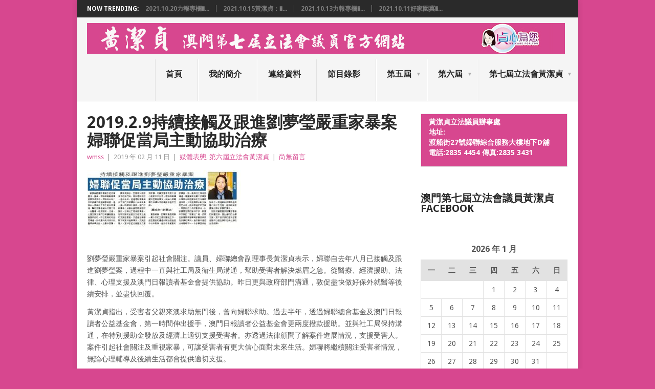

--- FILE ---
content_type: text/html; charset=UTF-8
request_url: https://www.macaukit.info/?p=17216
body_size: 13143
content:
<!DOCTYPE html>
<html lang="zh-TW">
<head>
<meta charset="UTF-8">
<meta name="viewport" content="width=device-width, initial-scale=1">
<link rel="profile" href="http://gmpg.org/xfn/11">
<link rel="pingback" href="https://www.macaukit.info/xmlrpc.php">
<title>2019.2.9持續接觸及跟進劉夢瑩嚴重家暴案  婦聯促當局主動協助治療 &#8211; 黃潔貞</title>
<meta name='robots' content='max-image-preview:large' />
<link rel="dns-prefetch" href="//connect.facebook.net">
<link rel='dns-prefetch' href='//connect.facebook.net' />
<link rel='dns-prefetch' href='//fonts.googleapis.com' />
<link rel='dns-prefetch' href='//s.w.org' />
<link rel="alternate" type="application/rss+xml" title="訂閱《黃潔貞》&raquo; 資訊提供" href="https://www.macaukit.info/?feed=rss2" />
<link rel="alternate" type="application/rss+xml" title="訂閱《黃潔貞》&raquo; 留言的資訊提供" href="https://www.macaukit.info/?feed=comments-rss2" />
		<script type="text/javascript">
			window._wpemojiSettings = {"baseUrl":"https:\/\/s.w.org\/images\/core\/emoji\/13.1.0\/72x72\/","ext":".png","svgUrl":"https:\/\/s.w.org\/images\/core\/emoji\/13.1.0\/svg\/","svgExt":".svg","source":{"concatemoji":"https:\/\/www.macaukit.info\/wp-includes\/js\/wp-emoji-release.min.js?ver=5.8.7"}};
			!function(e,a,t){var n,r,o,i=a.createElement("canvas"),p=i.getContext&&i.getContext("2d");function s(e,t){var a=String.fromCharCode;p.clearRect(0,0,i.width,i.height),p.fillText(a.apply(this,e),0,0);e=i.toDataURL();return p.clearRect(0,0,i.width,i.height),p.fillText(a.apply(this,t),0,0),e===i.toDataURL()}function c(e){var t=a.createElement("script");t.src=e,t.defer=t.type="text/javascript",a.getElementsByTagName("head")[0].appendChild(t)}for(o=Array("flag","emoji"),t.supports={everything:!0,everythingExceptFlag:!0},r=0;r<o.length;r++)t.supports[o[r]]=function(e){if(!p||!p.fillText)return!1;switch(p.textBaseline="top",p.font="600 32px Arial",e){case"flag":return s([127987,65039,8205,9895,65039],[127987,65039,8203,9895,65039])?!1:!s([55356,56826,55356,56819],[55356,56826,8203,55356,56819])&&!s([55356,57332,56128,56423,56128,56418,56128,56421,56128,56430,56128,56423,56128,56447],[55356,57332,8203,56128,56423,8203,56128,56418,8203,56128,56421,8203,56128,56430,8203,56128,56423,8203,56128,56447]);case"emoji":return!s([10084,65039,8205,55357,56613],[10084,65039,8203,55357,56613])}return!1}(o[r]),t.supports.everything=t.supports.everything&&t.supports[o[r]],"flag"!==o[r]&&(t.supports.everythingExceptFlag=t.supports.everythingExceptFlag&&t.supports[o[r]]);t.supports.everythingExceptFlag=t.supports.everythingExceptFlag&&!t.supports.flag,t.DOMReady=!1,t.readyCallback=function(){t.DOMReady=!0},t.supports.everything||(n=function(){t.readyCallback()},a.addEventListener?(a.addEventListener("DOMContentLoaded",n,!1),e.addEventListener("load",n,!1)):(e.attachEvent("onload",n),a.attachEvent("onreadystatechange",function(){"complete"===a.readyState&&t.readyCallback()})),(n=t.source||{}).concatemoji?c(n.concatemoji):n.wpemoji&&n.twemoji&&(c(n.twemoji),c(n.wpemoji)))}(window,document,window._wpemojiSettings);
		</script>
		<style type="text/css">
img.wp-smiley,
img.emoji {
	display: inline !important;
	border: none !important;
	box-shadow: none !important;
	height: 1em !important;
	width: 1em !important;
	margin: 0 .07em !important;
	vertical-align: -0.1em !important;
	background: none !important;
	padding: 0 !important;
}
</style>
	<link rel='stylesheet' id='wp-block-library-css'  href='https://www.macaukit.info/wp-includes/css/dist/block-library/style.min.css?ver=5.8.7' type='text/css' media='all' />
<style id='wp-block-library-theme-inline-css' type='text/css'>
#start-resizable-editor-section{display:none}.wp-block-audio figcaption{color:#555;font-size:13px;text-align:center}.is-dark-theme .wp-block-audio figcaption{color:hsla(0,0%,100%,.65)}.wp-block-code{font-family:Menlo,Consolas,monaco,monospace;color:#1e1e1e;padding:.8em 1em;border:1px solid #ddd;border-radius:4px}.wp-block-embed figcaption{color:#555;font-size:13px;text-align:center}.is-dark-theme .wp-block-embed figcaption{color:hsla(0,0%,100%,.65)}.blocks-gallery-caption{color:#555;font-size:13px;text-align:center}.is-dark-theme .blocks-gallery-caption{color:hsla(0,0%,100%,.65)}.wp-block-image figcaption{color:#555;font-size:13px;text-align:center}.is-dark-theme .wp-block-image figcaption{color:hsla(0,0%,100%,.65)}.wp-block-pullquote{border-top:4px solid;border-bottom:4px solid;margin-bottom:1.75em;color:currentColor}.wp-block-pullquote__citation,.wp-block-pullquote cite,.wp-block-pullquote footer{color:currentColor;text-transform:uppercase;font-size:.8125em;font-style:normal}.wp-block-quote{border-left:.25em solid;margin:0 0 1.75em;padding-left:1em}.wp-block-quote cite,.wp-block-quote footer{color:currentColor;font-size:.8125em;position:relative;font-style:normal}.wp-block-quote.has-text-align-right{border-left:none;border-right:.25em solid;padding-left:0;padding-right:1em}.wp-block-quote.has-text-align-center{border:none;padding-left:0}.wp-block-quote.is-large,.wp-block-quote.is-style-large{border:none}.wp-block-search .wp-block-search__label{font-weight:700}.wp-block-group.has-background{padding:1.25em 2.375em;margin-top:0;margin-bottom:0}.wp-block-separator{border:none;border-bottom:2px solid;margin-left:auto;margin-right:auto;opacity:.4}.wp-block-separator:not(.is-style-wide):not(.is-style-dots){width:100px}.wp-block-separator.has-background:not(.is-style-dots){border-bottom:none;height:1px}.wp-block-separator.has-background:not(.is-style-wide):not(.is-style-dots){height:2px}.wp-block-table thead{border-bottom:3px solid}.wp-block-table tfoot{border-top:3px solid}.wp-block-table td,.wp-block-table th{padding:.5em;border:1px solid;word-break:normal}.wp-block-table figcaption{color:#555;font-size:13px;text-align:center}.is-dark-theme .wp-block-table figcaption{color:hsla(0,0%,100%,.65)}.wp-block-video figcaption{color:#555;font-size:13px;text-align:center}.is-dark-theme .wp-block-video figcaption{color:hsla(0,0%,100%,.65)}.wp-block-template-part.has-background{padding:1.25em 2.375em;margin-top:0;margin-bottom:0}#end-resizable-editor-section{display:none}
</style>
<link rel='stylesheet' id='point-style-css'  href='https://www.macaukit.info/wp-content/themes/point/style.css?ver=5.8.7' type='text/css' media='all' />
<style id='point-style-inline-css' type='text/css'>

		a:hover, .menu .current-menu-item > a, .menu .current-menu-item, .current-menu-ancestor > a.sf-with-ul, .current-menu-ancestor, footer .textwidget a, .single_post a:not(.wp-block-button__link), #commentform a, .copyrights a:hover, a, footer .widget li a:hover, .menu > li:hover > a, .single_post .post-info a, .post-info a, .readMore a, .reply a, .fn a, .carousel a:hover, .single_post .related-posts a:hover, .sidebar.c-4-12 .textwidget a, footer .textwidget a, .sidebar.c-4-12 a:hover, .title a:hover, .trending-articles li a:hover { color: #d7478f; }
		.review-result, .review-total-only { color: #d7478f!important; }
		.nav-previous a, .nav-next a, .sub-menu, #commentform input#submit, .tagcloud a, #tabber ul.tabs li a.selected, .featured-cat, .mts-subscribe input[type='submit'], .pagination a, .widget .wpt_widget_content #tags-tab-content ul li a, .latestPost-review-wrapper, .pagination .dots, .primary-navigation #wpmm-megamenu .wpmm-posts .wpmm-pagination a, #wpmm-megamenu .review-total-only, body .latestPost-review-wrapper, .review-type-circle.wp-review-show-total { background: #d7478f; color: #fff; } .header-button { background: #38B7EE; } #logo a { color: ##555; }
		
		
</style>
<link rel='stylesheet' id='theme-slug-fonts-css'  href='//fonts.googleapis.com/css?family=Droid+Sans%3A400%2C700&#038;subset=latin-ext' type='text/css' media='all' />
<link rel='stylesheet' id='wp_review-style-css'  href='https://www.macaukit.info/wp-content/plugins/wp-review/public/css/wp-review.css?ver=5.3.5' type='text/css' media='all' />
<script type='text/javascript' src='https://www.macaukit.info/wp-includes/js/jquery/jquery.min.js?ver=3.6.0' id='jquery-core-js'></script>
<script type='text/javascript' src='https://www.macaukit.info/wp-includes/js/jquery/jquery-migrate.min.js?ver=3.3.2' id='jquery-migrate-js'></script>
<script type='text/javascript' src='https://www.macaukit.info/wp-content/themes/point/js/customscripts.js?ver=5.8.7' id='point-customscripts-js'></script>
<link rel="https://api.w.org/" href="https://www.macaukit.info/index.php?rest_route=/" /><link rel="alternate" type="application/json" href="https://www.macaukit.info/index.php?rest_route=/wp/v2/posts/17216" /><link rel="EditURI" type="application/rsd+xml" title="RSD" href="https://www.macaukit.info/xmlrpc.php?rsd" />
<link rel="wlwmanifest" type="application/wlwmanifest+xml" href="https://www.macaukit.info/wp-includes/wlwmanifest.xml" /> 
<meta name="generator" content="WordPress 5.8.7" />
<link rel="canonical" href="https://www.macaukit.info/?p=17216" />
<link rel='shortlink' href='https://www.macaukit.info/?p=17216' />
<link rel="alternate" type="application/json+oembed" href="https://www.macaukit.info/index.php?rest_route=%2Foembed%2F1.0%2Fembed&#038;url=https%3A%2F%2Fwww.macaukit.info%2F%3Fp%3D17216" />
<link rel="alternate" type="text/xml+oembed" href="https://www.macaukit.info/index.php?rest_route=%2Foembed%2F1.0%2Fembed&#038;url=https%3A%2F%2Fwww.macaukit.info%2F%3Fp%3D17216&#038;format=xml" />
		<style type="text/css">
							.site-title a,
				.site-description {
					color: #2a2a2a;
				}
						</style>
		<style type="text/css" id="custom-background-css">
body.custom-background { background-color: #d7478f; }
</style>
	<meta property="og:site_name" content="黃潔貞">
<meta property="og:type" content="article">
<meta property="og:locale" content="zh_TW">
<meta property="og:url" content="https://www.macaukit.info/?p=17216">
<meta property="og:title" content="2019.2.9持續接觸及跟進劉夢瑩嚴重家暴案  婦聯促當局主動協助治療">
<meta property="og:description" content="&nbsp; 劉夢瑩嚴重家暴案引起社會關注。議員、婦聯總會副理事長黃潔貞表示，婦聯自去年八月已接觸及跟進劉夢瑩...">
<meta property="og:image" content="https://www.macaukit.info/wp-content/uploads/2019/02/2019.2.9澳日A6-持續接觸及跟進劉夢瑩嚴重家暴案婦聯促當局主動協助治療.jpg">
<meta property="og:image:width" content="1315">
<meta property="og:image:height" content="494">
<meta property="article:published_time" content="2019-02-11T01:40:06+00:00">
<meta property="article:modified_time" content="2019-02-12T07:51:07+00:00">
<meta property="article:author" content="https://www.macaukit.info/?author=2">
<meta property="article:section" content="媒體表態">
<meta property="article:tag" content="第六屆立法會黃潔貞">
<meta property="article:tag" content="婦女家庭">
<meta property="article:tag" content="婦聯">
<meta property="article:tag" content="家庭暴力">
<meta property="article:tag" content="黃潔貞">
<link rel="icon" href="https://www.macaukit.info/wp-content/uploads/2019/03/cropped-kit2019-32x32.jpg" sizes="32x32" />
<link rel="icon" href="https://www.macaukit.info/wp-content/uploads/2019/03/cropped-kit2019-192x192.jpg" sizes="192x192" />
<link rel="apple-touch-icon" href="https://www.macaukit.info/wp-content/uploads/2019/03/cropped-kit2019-180x180.jpg" />
<meta name="msapplication-TileImage" content="https://www.macaukit.info/wp-content/uploads/2019/03/cropped-kit2019-270x270.jpg" />
</head>

<body id="blog" class="post-template-default single single-post postid-17216 single-format-standard custom-background wp-embed-responsive ">

<div class="main-container clear">

				<div class="trending-articles">
				<ul>
					<li class="firstlink">Now Trending:</li>
													<li class="trendingPost">
									<a href="https://www.macaukit.info/?p=19267" title="2021.10.20力報專欄︰聽民意助經濟發展 共建美好家園" rel="bookmark">2021.10.20力報專欄�...</a>
								</li>
																<li class="trendingPost">
									<a href="https://www.macaukit.info/?p=19263" title="2021.10.15黃潔貞：落實優化養老政策" rel="bookmark">2021.10.15黃潔貞：�...</a>
								</li>
																<li class="trendingPost">
									<a href="https://www.macaukit.info/?p=19258" title="2021.10.13力報專欄︰冀完善本澳智慧教育建設" rel="bookmark">2021.10.13力報專欄�...</a>
								</li>
																<li class="trendingPost">
									<a href="https://www.macaukit.info/?p=19254" title="2021.10.11好家園冀放寬返珠隔離年齡" rel="bookmark">2021.10.11好家園冀�...</a>
								</li>
												</ul>
			</div>
					<header id="masthead" class="site-header" role="banner">
			<div class="site-branding">
															<h2 id="logo" class="image-logo" itemprop="headline">
							<a href="https://www.macaukit.info"><img src="https://www.macaukit.info/wp-content/uploads/2022/02/2021header-3.jpg" alt="黃潔貞"></a>
						</h2><!-- END #logo -->
									
				<a href="#" id="pull" class="toggle-mobile-menu">Menu</a>
				<div class="primary-navigation">
					<nav id="navigation" class="mobile-menu-wrapper" role="navigation">
						<ul id="menu-rt-theme-main-navigation-menu" class="menu clearfix"><li id="menu-item-39" class="menu-item menu-item-type-custom menu-item-object-custom menu-item-home"><a href="http://www.macaukit.info/">首頁<br /><span class="sub"></span></a></li>
<li id="menu-item-11" class="menu-item menu-item-type-post_type menu-item-object-page"><a href="https://www.macaukit.info/?page_id=7">我的簡介<br /><span class="sub"></span></a></li>
<li id="menu-item-12" class="menu-item menu-item-type-post_type menu-item-object-page"><a href="https://www.macaukit.info/?page_id=2">連絡資料<br /><span class="sub"></span></a></li>
<li id="menu-item-9513" class="menu-item menu-item-type-taxonomy menu-item-object-category"><a href="https://www.macaukit.info/?cat=35">節目錄影<br /><span class="sub"></span></a></li>
<li id="menu-item-9509" class="menu-item menu-item-type-taxonomy menu-item-object-category menu-item-has-children"><a href="https://www.macaukit.info/?cat=25">第五屆<br /><span class="sub"></span></a>
<ul class="sub-menu">
	<li id="menu-item-9510" class="menu-item menu-item-type-taxonomy menu-item-object-category"><a href="https://www.macaukit.info/?cat=26">媒體表態<br /><span class="sub"></span></a></li>
	<li id="menu-item-9511" class="menu-item menu-item-type-taxonomy menu-item-object-category"><a href="https://www.macaukit.info/?cat=28">書面質詢<br /><span class="sub"></span></a></li>
	<li id="menu-item-9512" class="menu-item menu-item-type-taxonomy menu-item-object-category"><a href="https://www.macaukit.info/?cat=27">議政論政<br /><span class="sub"></span></a></li>
	<li id="menu-item-9514" class="menu-item menu-item-type-taxonomy menu-item-object-category"><a href="https://www.macaukit.info/?cat=29">施政辯論<br /><span class="sub"></span></a></li>
	<li id="menu-item-9515" class="menu-item menu-item-type-taxonomy menu-item-object-category"><a href="https://www.macaukit.info/?cat=30">議程前發言<br /><span class="sub"></span></a></li>
	<li id="menu-item-9516" class="menu-item menu-item-type-taxonomy menu-item-object-category"><a href="https://www.macaukit.info/?cat=31">口頭質詢<br /><span class="sub"></span></a></li>
	<li id="menu-item-9517" class="menu-item menu-item-type-taxonomy menu-item-object-category"><a href="https://www.macaukit.info/?cat=34">書面質詢回覆<br /><span class="sub"></span></a></li>
</ul>
</li>
<li id="menu-item-17284" class="menu-item menu-item-type-taxonomy menu-item-object-category current-post-ancestor current-menu-parent current-post-parent menu-item-has-children"><a href="https://www.macaukit.info/?cat=93">第六屆<br /><span class="sub"></span></a>
<ul class="sub-menu">
	<li id="menu-item-17286" class="menu-item menu-item-type-taxonomy menu-item-object-category current-post-ancestor current-menu-parent current-post-parent"><a href="https://www.macaukit.info/?cat=156">媒體表態<br /><span class="sub"></span></a></li>
	<li id="menu-item-17287" class="menu-item menu-item-type-taxonomy menu-item-object-category"><a href="https://www.macaukit.info/?cat=185">民生議題<br /><span class="sub"></span></a></li>
	<li id="menu-item-17288" class="menu-item menu-item-type-taxonomy menu-item-object-category"><a href="https://www.macaukit.info/?cat=159">議政論政<br /><span class="sub"></span></a></li>
	<li id="menu-item-17289" class="menu-item menu-item-type-taxonomy menu-item-object-category"><a href="https://www.macaukit.info/?cat=30">議程前發言<br /><span class="sub"></span></a></li>
	<li id="menu-item-17290" class="menu-item menu-item-type-taxonomy menu-item-object-category"><a href="https://www.macaukit.info/?cat=29">施政辯論<br /><span class="sub"></span></a></li>
	<li id="menu-item-17292" class="menu-item menu-item-type-taxonomy menu-item-object-category"><a href="https://www.macaukit.info/?cat=168">書面質詢<br /><span class="sub"></span></a></li>
	<li id="menu-item-17293" class="menu-item menu-item-type-taxonomy menu-item-object-category"><a href="https://www.macaukit.info/?cat=31">口頭質詢<br /><span class="sub"></span></a></li>
	<li id="menu-item-17294" class="menu-item menu-item-type-taxonomy menu-item-object-category"><a href="https://www.macaukit.info/?cat=163">議程前發言<br /><span class="sub"></span></a></li>
	<li id="menu-item-17295" class="menu-item menu-item-type-taxonomy menu-item-object-category"><a href="https://www.macaukit.info/?cat=186">口頭質詢<br /><span class="sub"></span></a></li>
	<li id="menu-item-17296" class="menu-item menu-item-type-taxonomy menu-item-object-category"><a href="https://www.macaukit.info/?cat=188">質詢回覆<br /><span class="sub"></span></a></li>
	<li id="menu-item-17291" class="menu-item menu-item-type-taxonomy menu-item-object-category"><a href="https://www.macaukit.info/?cat=164">力報專欄<br /><span class="sub"></span></a></li>
</ul>
</li>
<li id="menu-item-19167" class="menu-item menu-item-type-taxonomy menu-item-object-category menu-item-has-children"><a href="https://www.macaukit.info/?cat=210">第七屆立法會黃潔貞<br /><span class="sub"></span></a>
<ul class="sub-menu">
	<li id="menu-item-19176" class="menu-item menu-item-type-taxonomy menu-item-object-category"><a href="https://www.macaukit.info/?cat=211">力報專欄<br /><span class="sub"></span></a></li>
	<li id="menu-item-19177" class="menu-item menu-item-type-taxonomy menu-item-object-category"><a href="https://www.macaukit.info/?cat=212">口頭質詢<br /><span class="sub"></span></a></li>
	<li id="menu-item-19178" class="menu-item menu-item-type-taxonomy menu-item-object-category"><a href="https://www.macaukit.info/?cat=213">媒體表態<br /><span class="sub"></span></a></li>
	<li id="menu-item-19179" class="menu-item menu-item-type-taxonomy menu-item-object-category"><a href="https://www.macaukit.info/?cat=214">書面質詢<br /><span class="sub"></span></a></li>
	<li id="menu-item-19180" class="menu-item menu-item-type-taxonomy menu-item-object-category"><a href="https://www.macaukit.info/?cat=215">民生議題<br /><span class="sub"></span></a></li>
	<li id="menu-item-19181" class="menu-item menu-item-type-taxonomy menu-item-object-category"><a href="https://www.macaukit.info/?cat=216">議政論政<br /><span class="sub"></span></a></li>
	<li id="menu-item-19182" class="menu-item menu-item-type-taxonomy menu-item-object-category"><a href="https://www.macaukit.info/?cat=217">議程前發言<br /><span class="sub"></span></a></li>
	<li id="menu-item-19183" class="menu-item menu-item-type-taxonomy menu-item-object-category"><a href="https://www.macaukit.info/?cat=218">質詢回覆<br /><span class="sub"></span></a></li>
</ul>
</li>
</ul>					</nav><!-- #navigation -->
				</div><!-- .primary-navigation -->
			</div><!-- .site-branding -->
		</header><!-- #masthead -->

		<div id="page" class="single clear">
	<div class="content">
		<!-- Start Article -->
		<article class="article">
							<div id="post-17216" class="post post-17216 type-post status-publish format-standard has-post-thumbnail hentry category-156 category-93 tag-42 tag-9 tag-207 tag-6">
					<div class="single_post">
													<header>
																	<h1 class="title single-title">2019.2.9持續接觸及跟進劉夢瑩嚴重家暴案  婦聯促當局主動協助治療</h1>
																									<div class="post-info"><span class="theauthor"><a href="https://www.macaukit.info/?author=2" title="「wmss」的文章" rel="author">wmss</a></span> | <span class="thetime">2019 年 02 月 11 日</span> | <span class="thecategory"><a href="https://www.macaukit.info/?cat=156" rel="category">媒體表態</a>, <a href="https://www.macaukit.info/?cat=93" rel="category">第六屆立法會黃潔貞</a></span> | <span class="thecomment"><a href="https://www.macaukit.info/?p=17216#respond">尚無留言</a></span></div>
															</header>
												<!-- Start Content -->
						<div class="post-single-content box mark-links">
							<p><a href="https://www.macaukit.info/wp-content/uploads/2019/02/2019.2.9澳日A6-持續接觸及跟進劉夢瑩嚴重家暴案婦聯促當局主動協助治療.jpg"><img loading="lazy" class="alignnone size-medium wp-image-17217" src="https://www.macaukit.info/wp-content/uploads/2019/02/2019.2.9澳日A6-持續接觸及跟進劉夢瑩嚴重家暴案婦聯促當局主動協助治療-300x113.jpg" alt="" width="300" height="113" srcset="https://www.macaukit.info/wp-content/uploads/2019/02/2019.2.9澳日A6-持續接觸及跟進劉夢瑩嚴重家暴案婦聯促當局主動協助治療-300x113.jpg 300w, https://www.macaukit.info/wp-content/uploads/2019/02/2019.2.9澳日A6-持續接觸及跟進劉夢瑩嚴重家暴案婦聯促當局主動協助治療-768x289.jpg 768w, https://www.macaukit.info/wp-content/uploads/2019/02/2019.2.9澳日A6-持續接觸及跟進劉夢瑩嚴重家暴案婦聯促當局主動協助治療-1024x385.jpg 1024w, https://www.macaukit.info/wp-content/uploads/2019/02/2019.2.9澳日A6-持續接觸及跟進劉夢瑩嚴重家暴案婦聯促當局主動協助治療-1320x500.jpg 1320w, https://www.macaukit.info/wp-content/uploads/2019/02/2019.2.9澳日A6-持續接觸及跟進劉夢瑩嚴重家暴案婦聯促當局主動協助治療.jpg 1315w" sizes="(max-width: 300px) 100vw, 300px" /></a></p>
<p>&nbsp;</p>
<p>劉夢瑩嚴重家暴案引起社會關注。議員、婦聯總會副理事長黃潔貞表示，婦聯自去年八月已接觸及跟進劉夢瑩案，過程中一直與社工局及衛生局溝通，幫助受害者解決燃眉之急。從醫療、經濟援助、法律、心理支援及澳門日報讀者基金會提供協助。昨日更與政府部門溝通，敦促盡快做好保外就醫等後續安排，並盡快回覆。</p>
<p>黃潔貞指出，受害者父親來澳求助無門後，曾向婦聯求助。過去半年，透過婦聯總會基金及澳門日報讀者公益基金會，第一時間伸出援手，澳門日報讀者公益基金會更兩度撥款援助。並與社工局保持溝通，在特別援助金發放及經濟上適切支援受害者。亦透過法律顧問了解案件進展情況，支援受害人。案件引起社會關注及重視家暴，可讓受害者有更大信心面對未來生活。婦聯將繼續關注受害者情況，無論心理輔導及後續生活都會提供適切支援。</p>
<p>冀檢討“家暴法”</p>
<p>黃潔貞稱，打擊家暴是婦聯一貫以來的立場和重點工作，對受害者的遭遇從開始跟進至今從未鬆懈。這宗非常嚴重的家暴案，她一直與社工局保持溝通。建議當局在重大家暴案中應更主動發揮協助及治療跟進作用，尤其是應更主動加強部門合作，提供更適切的支援。現時政府公佈的數字中，以家暴罪定罪的案件不多，期望未來檢討“家暴法”時，或現在就應檢視曾舉報家暴而無被列家暴的情況，查找當中是否法律理解不一，令家暴案件排除在外。跟進輕微家暴時是否關心到位及足夠，避免輕微家暴變成惡化家暴的情況。</p>
<p>她敦促當局盡快回覆受害者的就醫安排，提出適切的治療方案，更不容忽視的是為受害者提供心理支援和日後必須的生活保障。</p>
<p>取自2019年2月9日澳日A6</p>
<p>&nbsp;</p>

<script type="text/javascript">
jQuery(document).ready(function($) {
	$.post('https://www.macaukit.info/wp-admin/admin-ajax.php', {action: 'wpt_view_count', id: '17216'});
});
</script>								<!-- Start Tags -->
								<div class="tags"><span class="tagtext">Tags:</span><a href="https://www.macaukit.info/?tag=%e5%a9%a6%e5%a5%b3%e5%ae%b6%e5%ba%ad" rel="tag">婦女家庭</a>, <a href="https://www.macaukit.info/?tag=%e5%a9%a6%e8%81%af" rel="tag">婦聯</a>, <a href="https://www.macaukit.info/?tag=%e5%ae%b6%e5%ba%ad%e6%9a%b4%e5%8a%9b" rel="tag">家庭暴力</a>, <a href="https://www.macaukit.info/?tag=%e9%bb%83%e6%bd%94%e8%b2%9e" rel="tag">黃潔貞</a></div>
								<!-- End Tags -->
														</div>
						<!-- End Content -->
						<div class="related-posts"><h3>Related Posts</h3><div class="postauthor-top"><ul>											<li class=" rpexcerpt1 ">
												<a class="relatedthumb" href="https://www.macaukit.info/?p=18431" rel="bookmark" title="2020.8.20肺炎對澳門家庭影響調查結果昨公佈">
													<span class="rthumb">
														<img width="60" height="57" src="https://www.macaukit.info/wp-content/uploads/2020/08/10543031-60x57.jpg" class="attachment-widgetthumb size-widgetthumb wp-post-image" alt="" loading="lazy" title="" srcset="https://www.macaukit.info/wp-content/uploads/2020/08/10543031-60x57.jpg 60w, https://www.macaukit.info/wp-content/uploads/2020/08/10543031-140x130.jpg 140w" sizes="(max-width: 60px) 100vw, 60px" />													</span>
													<span>
														2020.8.20肺炎對澳門家庭影響調查結果昨公佈													</span>
												</a>
												<div class="meta">
													<a href="https://www.macaukit.info/?p=18431#respond" rel="nofollow">尚無留言</a> | <span class="thetime">8 月 20, 2020</span>
												</div> <!--end .entry-meta-->
											</li>
																						<li class=" rpexcerpt2 last">
												<a class="relatedthumb" href="https://www.macaukit.info/?p=17816" rel="bookmark" title="2020.1.6黃潔貞倡修法嚴懲醉駕衝燈">
													<span class="rthumb">
														<img width="60" height="57" src="https://www.macaukit.info/wp-content/uploads/2020/01/2020.1.6澳日B12-黃潔貞倡修法嚴懲醉駕衝燈-60x57.jpg" class="attachment-widgetthumb size-widgetthumb wp-post-image" alt="" loading="lazy" title="" srcset="https://www.macaukit.info/wp-content/uploads/2020/01/2020.1.6澳日B12-黃潔貞倡修法嚴懲醉駕衝燈-60x57.jpg 60w, https://www.macaukit.info/wp-content/uploads/2020/01/2020.1.6澳日B12-黃潔貞倡修法嚴懲醉駕衝燈-140x130.jpg 140w" sizes="(max-width: 60px) 100vw, 60px" />													</span>
													<span>
														2020.1.6黃潔貞倡修法嚴懲醉駕衝燈													</span>
												</a>
												<div class="meta">
													<a href="https://www.macaukit.info/?p=17816#respond" rel="nofollow">尚無留言</a> | <span class="thetime">1 月 6, 2020</span>
												</div> <!--end .entry-meta-->
											</li>
																						<li class=" rpexcerpt3 ">
												<a class="relatedthumb" href="https://www.macaukit.info/?p=18600" rel="bookmark" title="2020.11.25前瞻夾屋規劃，助年輕家庭上樓">
													<span class="rthumb">
														<img width="60" height="57" src="https://www.macaukit.info/wp-content/uploads/2020/11/1426618980-60x57.jpg" class="attachment-widgetthumb size-widgetthumb wp-post-image" alt="" loading="lazy" title="" srcset="https://www.macaukit.info/wp-content/uploads/2020/11/1426618980-60x57.jpg 60w, https://www.macaukit.info/wp-content/uploads/2020/11/1426618980-140x130.jpg 140w" sizes="(max-width: 60px) 100vw, 60px" />													</span>
													<span>
														2020.11.25前瞻夾屋規劃，助年輕家庭上樓													</span>
												</a>
												<div class="meta">
													<a href="https://www.macaukit.info/?p=18600#respond" rel="nofollow">尚無留言</a> | <span class="thetime">11 月 25, 2020</span>
												</div> <!--end .entry-meta-->
											</li>
																						<li class="last rpexcerpt4 last">
												<a class="relatedthumb" href="https://www.macaukit.info/?p=16168" rel="bookmark" title="2017.10.25 力報專欄&#8212;持續檢討《家暴法》成效 加強受虐者後續支援">
													<span class="rthumb">
														<img width="60" height="28" src="https://www.macaukit.info/wp-content/uploads/2017/10/2017-10-25力報專欄B2持續檢討《家暴法》成效-加強受虐者後續支援.jpg" class="attachment-widgetthumb size-widgetthumb wp-post-image" alt="" loading="lazy" title="" srcset="https://www.macaukit.info/wp-content/uploads/2017/10/2017-10-25力報專欄B2持續檢討《家暴法》成效-加強受虐者後續支援.jpg 878w, https://www.macaukit.info/wp-content/uploads/2017/10/2017-10-25力報專欄B2持續檢討《家暴法》成效-加強受虐者後續支援-300x138.jpg 300w, https://www.macaukit.info/wp-content/uploads/2017/10/2017-10-25力報專欄B2持續檢討《家暴法》成效-加強受虐者後續支援-768x354.jpg 768w, https://www.macaukit.info/wp-content/uploads/2017/10/2017-10-25力報專欄B2持續檢討《家暴法》成效-加強受虐者後續支援-520x245.jpg 520w, https://www.macaukit.info/wp-content/uploads/2017/10/2017-10-25力報專欄B2持續檢討《家暴法》成效-加強受虐者後續支援-720x340.jpg 720w, https://www.macaukit.info/wp-content/uploads/2017/10/2017-10-25力報專欄B2持續檢討《家暴法》成效-加強受虐者後續支援-980x450.jpg 980w" sizes="(max-width: 60px) 100vw, 60px" />													</span>
													<span>
														2017.10.25 力報專欄&#8212;持續檢討《家暴法》成效 加強受虐者後續支援													</span>
												</a>
												<div class="meta">
													<a href="https://www.macaukit.info/?p=16168#respond" rel="nofollow">尚無留言</a> | <span class="thetime">10 月 25, 2017</span>
												</div> <!--end .entry-meta-->
											</li>
											</ul></div></div>								<!-- Start Author Box -->
								<div class="postauthor-container">
									<h4>About The Author</h4>
									<div class="postauthor">
										<img alt='' src='https://secure.gravatar.com/avatar/4c1e6a31ec45a750f57f094944dfecaa?s=100&#038;d=mm&#038;r=g' srcset='https://secure.gravatar.com/avatar/4c1e6a31ec45a750f57f094944dfecaa?s=200&#038;d=mm&#038;r=g 2x' class='avatar avatar-100 photo' height='100' width='100' loading='lazy'/>										<h5>黃潔貞</h5>
										<p></p>
									</div>
								</div>
								<!-- End Author Box -->
													</div>
				</div>
				
<!-- You can start editing here. -->
				</article>
		
	<aside class="sidebar c-4-12">
		<div id="sidebars" class="sidebar">
			<div class="sidebar_list">
				<aside id="text-4" class="widget widget_text">			<div class="textwidget"><table bgcolor="#d7478f">
<tr>
<td>
<p style="color: white;"><strong>黃潔貞立法議員辦事處</strong><br />
<strong> 地址:<br />
渡船街27號婦聯綜合服務大樓地下D舖</strong><br />
<strong> 電話:2835 4454 傳真:2835 3431</strong></p>
</td>
</tr>
</table>
</div>
		</aside><aside id="facebook-like-box-4" class="widget widget_facebook-like-box"><h3 class="widget-title">澳門第七屆立法會議員黃潔貞FACEBOOK</h3><div class="fb-social-plugin fb-like-box" data-href="https://www.facebook.com/macaukit2013/" data-show-faces="true" data-stream="true" data-force-wall="true" data-header="false" data-show-border="false"></div></aside><aside id="calendar-2" class="widget widget_calendar"><div id="calendar_wrap" class="calendar_wrap"><table id="wp-calendar" class="wp-calendar-table">
	<caption>2026 年 1 月</caption>
	<thead>
	<tr>
		<th scope="col" title="星期一">一</th>
		<th scope="col" title="星期二">二</th>
		<th scope="col" title="星期三">三</th>
		<th scope="col" title="星期四">四</th>
		<th scope="col" title="星期五">五</th>
		<th scope="col" title="星期六">六</th>
		<th scope="col" title="星期日">日</th>
	</tr>
	</thead>
	<tbody>
	<tr>
		<td colspan="3" class="pad">&nbsp;</td><td>1</td><td>2</td><td>3</td><td>4</td>
	</tr>
	<tr>
		<td>5</td><td>6</td><td>7</td><td>8</td><td>9</td><td>10</td><td>11</td>
	</tr>
	<tr>
		<td>12</td><td>13</td><td>14</td><td>15</td><td>16</td><td>17</td><td>18</td>
	</tr>
	<tr>
		<td>19</td><td id="today">20</td><td>21</td><td>22</td><td>23</td><td>24</td><td>25</td>
	</tr>
	<tr>
		<td>26</td><td>27</td><td>28</td><td>29</td><td>30</td><td>31</td>
		<td class="pad" colspan="1">&nbsp;</td>
	</tr>
	</tbody>
	</table><nav aria-label="上個月及下個月" class="wp-calendar-nav">
		<span class="wp-calendar-nav-prev"><a href="https://www.macaukit.info/?m=202311">&laquo; 11 月</a></span>
		<span class="pad">&nbsp;</span>
		<span class="wp-calendar-nav-next">&nbsp;</span>
	</nav></div></aside><aside id="categories-5" class="widget widget_categories"><h3 class="widget-title">分類</h3>
			<ul>
					<li class="cat-item cat-item-164"><a href="https://www.macaukit.info/?cat=164">力報專欄</a> (120)
</li>
	<li class="cat-item cat-item-211"><a href="https://www.macaukit.info/?cat=211">力報專欄</a> (43)
</li>
	<li class="cat-item cat-item-31"><a href="https://www.macaukit.info/?cat=31">口頭質詢</a> (22)
</li>
	<li class="cat-item cat-item-186"><a href="https://www.macaukit.info/?cat=186">口頭質詢</a> (13)
</li>
	<li class="cat-item cat-item-212"><a href="https://www.macaukit.info/?cat=212">口頭質詢</a> (7)
</li>
	<li class="cat-item cat-item-26"><a href="https://www.macaukit.info/?cat=26">媒體表態</a> (789)
</li>
	<li class="cat-item cat-item-156"><a href="https://www.macaukit.info/?cat=156">媒體表態</a> (300)
</li>
	<li class="cat-item cat-item-213"><a href="https://www.macaukit.info/?cat=213">媒體表態</a> (135)
</li>
	<li class="cat-item cat-item-29"><a href="https://www.macaukit.info/?cat=29">施政辯論</a> (53)
</li>
	<li class="cat-item cat-item-28"><a href="https://www.macaukit.info/?cat=28">書面質詢</a> (217)
</li>
	<li class="cat-item cat-item-168"><a href="https://www.macaukit.info/?cat=168">書面質詢</a> (71)
</li>
	<li class="cat-item cat-item-214"><a href="https://www.macaukit.info/?cat=214">書面質詢</a> (60)
</li>
	<li class="cat-item cat-item-34"><a href="https://www.macaukit.info/?cat=34">書面質詢回覆</a> (196)
</li>
	<li class="cat-item cat-item-185"><a href="https://www.macaukit.info/?cat=185">民生議題</a> (81)
</li>
	<li class="cat-item cat-item-215"><a href="https://www.macaukit.info/?cat=215">民生議題</a> (29)
</li>
	<li class="cat-item cat-item-210"><a href="https://www.macaukit.info/?cat=210">第七屆立法會黃潔貞</a> (332)
</li>
	<li class="cat-item cat-item-25"><a href="https://www.macaukit.info/?cat=25">第五屆立法會黃潔貞</a> (1,420)
</li>
	<li class="cat-item cat-item-93"><a href="https://www.macaukit.info/?cat=93">第六屆立法會黃潔貞</a> (494)
</li>
	<li class="cat-item cat-item-35"><a href="https://www.macaukit.info/?cat=35">節目錄影</a> (156)
</li>
	<li class="cat-item cat-item-1"><a href="https://www.macaukit.info/?cat=1">舊資料</a> (9)
</li>
	<li class="cat-item cat-item-27"><a href="https://www.macaukit.info/?cat=27">議政論政</a> (496)
</li>
	<li class="cat-item cat-item-159"><a href="https://www.macaukit.info/?cat=159">議政論政</a> (70)
</li>
	<li class="cat-item cat-item-216"><a href="https://www.macaukit.info/?cat=216">議政論政</a> (22)
</li>
	<li class="cat-item cat-item-30"><a href="https://www.macaukit.info/?cat=30">議程前發言</a> (57)
</li>
	<li class="cat-item cat-item-163"><a href="https://www.macaukit.info/?cat=163">議程前發言</a> (24)
</li>
	<li class="cat-item cat-item-217"><a href="https://www.macaukit.info/?cat=217">議程前發言</a> (26)
</li>
	<li class="cat-item cat-item-188"><a href="https://www.macaukit.info/?cat=188">質詢回覆</a> (18)
</li>
	<li class="cat-item cat-item-218"><a href="https://www.macaukit.info/?cat=218">質詢回覆</a> (17)
</li>
			</ul>

			</aside><aside id="tag_cloud-2" class="widget widget_tag_cloud"><h3 class="widget-title">標籤</h3><div class="tagcloud"><a href="https://www.macaukit.info/?tag=%e4%ba%a4%e9%80%9a%e9%81%93%e8%b7%af" class="tag-cloud-link tag-link-43 tag-link-position-1" style="font-size: 15.587786259542pt;" aria-label="交通道路 (103 個項目)">交通道路</a>
<a href="https://www.macaukit.info/?tag=%e5%80%8b%e4%ba%ba%e8%b3%87%e6%96%99%e4%bf%9d%e8%ad%b7" class="tag-cloud-link tag-link-41 tag-link-position-2" style="font-size: 10.137404580153pt;" aria-label="個人資料保護 (9 個項目)">個人資料保護</a>
<a href="https://www.macaukit.info/?tag=%e5%85%92%e9%9d%92%e6%95%99%e8%82%b2" class="tag-cloud-link tag-link-50 tag-link-position-3" style="font-size: 15.374045801527pt;" aria-label="兒青教育 (94 個項目)">兒青教育</a>
<a href="https://www.macaukit.info/?tag=%e5%85%ac%e5%85%b1%e8%a1%8c%e6%94%bf" class="tag-cloud-link tag-link-45 tag-link-position-4" style="font-size: 14.145038167939pt;" aria-label="公共行政 (55 個項目)">公共行政</a>
<a href="https://www.macaukit.info/?tag=%e5%85%b1%e5%bb%ba%e5%a5%bd%e5%ae%b6%e5%9c%92%e5%8d%94%e6%9c%83" class="tag-cloud-link tag-link-86 tag-link-position-5" style="font-size: 14.572519083969pt;" aria-label="共建好家園協會 (66 個項目)">共建好家園協會</a>
<a href="https://www.macaukit.info/?tag=%e5%87%ba%e7%94%9f%e6%b4%a5%e8%b2%bc" class="tag-cloud-link tag-link-161 tag-link-position-6" style="font-size: 8.5343511450382pt;" aria-label="出生津貼 (4 個項目)">出生津貼</a>
<a href="https://www.macaukit.info/?tag=%e5%8a%9b%e5%a0%b1%e5%b0%88%e6%ac%84" class="tag-cloud-link tag-link-66 tag-link-position-7" style="font-size: 15.854961832061pt;" aria-label="力報專欄 (117 個項目)">力報專欄</a>
<a href="https://www.macaukit.info/?tag=%e5%8b%9e%e5%8b%95%e9%97%9c%e4%bf%82%e6%b3%95" class="tag-cloud-link tag-link-49 tag-link-position-8" style="font-size: 9.8702290076336pt;" aria-label="勞動關係法 (8 個項目)">勞動關係法</a>
<a href="https://www.macaukit.info/?tag=%e5%8f%a3%e9%a0%ad%e8%b3%aa%e8%a9%a2" class="tag-cloud-link tag-link-60 tag-link-position-9" style="font-size: 12.969465648855pt;" aria-label="口頭質詢 (33 個項目)">口頭質詢</a>
<a href="https://www.macaukit.info/?tag=%e5%9c%9f%e5%9c%b0%e5%95%8f%e9%a1%8c" class="tag-cloud-link tag-link-51 tag-link-position-10" style="font-size: 11.740458015267pt;" aria-label="土地問題 (19 個項目)">土地問題</a>
<a href="https://www.macaukit.info/?tag=%e5%9f%8e%e5%b8%82%e8%a6%8f%e5%8a%83" class="tag-cloud-link tag-link-63 tag-link-position-11" style="font-size: 12.328244274809pt;" aria-label="城市規劃 (25 個項目)">城市規劃</a>
<a href="https://www.macaukit.info/?tag=%e5%a9%a6%e5%a5%b3%e5%ae%b6%e5%ba%ad" class="tag-cloud-link tag-link-42 tag-link-position-12" style="font-size: 17.671755725191pt;" aria-label="婦女家庭 (256 個項目)">婦女家庭</a>
<a href="https://www.macaukit.info/?tag=%e5%a9%a6%e8%81%af" class="tag-cloud-link tag-link-9 tag-link-position-13" style="font-size: 21.625954198473pt;" aria-label="婦聯 (1,398 個項目)">婦聯</a>
<a href="https://www.macaukit.info/?tag=%e5%ae%b6%e5%82%ad%e5%95%8f%e9%a1%8c" class="tag-cloud-link tag-link-47 tag-link-position-14" style="font-size: 14.358778625954pt;" aria-label="家傭問題 (61 個項目)">家傭問題</a>
<a href="https://www.macaukit.info/?tag=%e5%ae%b6%e5%ba%ad%e6%9a%b4%e5%8a%9b" class="tag-cloud-link tag-link-207 tag-link-position-15" style="font-size: 8.5343511450382pt;" aria-label="家庭暴力 (4 個項目)">家庭暴力</a>
<a href="https://www.macaukit.info/?tag=%e6%80%a7%e7%8a%af%e7%bd%aa%e8%a1%8c%e7%82%ba" class="tag-cloud-link tag-link-69 tag-link-position-16" style="font-size: 13.717557251908pt;" aria-label="性犯罪行為 (46 個項目)">性犯罪行為</a>
<a href="https://www.macaukit.info/?tag=%e6%88%bf%e5%b1%8b%e5%b1%85%e4%bd%8f" class="tag-cloud-link tag-link-48 tag-link-position-17" style="font-size: 14.946564885496pt;" aria-label="房屋居住 (78 個項目)">房屋居住</a>
<a href="https://www.macaukit.info/?tag=%e6%89%98%e5%85%92%e5%95%8f%e9%a1%8c" class="tag-cloud-link tag-link-56 tag-link-position-18" style="font-size: 14.893129770992pt;" aria-label="托兒問題 (77 個項目)">托兒問題</a>
<a href="https://www.macaukit.info/?tag=%e6%89%98%e5%85%92%e6%9c%8d%e5%8b%99" class="tag-cloud-link tag-link-152 tag-link-position-19" style="font-size: 9.3358778625954pt;" aria-label="托兒服務 (6 個項目)">托兒服務</a>
<a href="https://www.macaukit.info/?tag=%e6%96%87%e5%8c%96%e4%bf%9d%e8%82%b2" class="tag-cloud-link tag-link-71 tag-link-position-20" style="font-size: 8.9618320610687pt;" aria-label="文化保育 (5 個項目)">文化保育</a>
<a href="https://www.macaukit.info/?tag=%e6%96%bd%e6%94%bf%e8%be%af%e8%ab%96" class="tag-cloud-link tag-link-74 tag-link-position-21" style="font-size: 10.351145038168pt;" aria-label="施政辯論 (10 個項目)">施政辯論</a>
<a href="https://www.macaukit.info/?tag=%e6%97%85%e9%81%8a%e6%89%bf%e8%bc%89" class="tag-cloud-link tag-link-58 tag-link-position-22" style="font-size: 9.8702290076336pt;" aria-label="旅遊承載 (8 個項目)">旅遊承載</a>
<a href="https://www.macaukit.info/?tag=%e6%9b%b8%e9%9d%a2%e8%b3%aa%e8%a9%a2" class="tag-cloud-link tag-link-37 tag-link-position-23" style="font-size: 18.152671755725pt;" aria-label="書面質詢 (314 個項目)">書面質詢</a>
<a href="https://www.macaukit.info/?tag=%e6%9b%b8%e9%9d%a2%e8%b3%aa%e8%a9%a2%e5%9b%9e%e8%a6%86" class="tag-cloud-link tag-link-90 tag-link-position-24" style="font-size: 16.870229007634pt;" aria-label="書面質詢回覆 (179 個項目)">書面質詢回覆</a>
<a href="https://www.macaukit.info/?tag=%e6%af%8d%e4%b9%b3%e9%a4%b5%e5%93%ba" class="tag-cloud-link tag-link-77 tag-link-position-25" style="font-size: 11.740458015267pt;" aria-label="母乳餵哺 (19 個項目)">母乳餵哺</a>
<a href="https://www.macaukit.info/?tag=%e6%b0%b4%e6%b5%b8%e5%95%8f%e9%a1%8c" class="tag-cloud-link tag-link-54 tag-link-position-26" style="font-size: 10.351145038168pt;" aria-label="水浸問題 (10 個項目)">水浸問題</a>
<a href="https://www.macaukit.info/?tag=%e6%b3%95%e5%be%8b%e5%95%8f%e9%a1%8c" class="tag-cloud-link tag-link-62 tag-link-position-27" style="font-size: 9.6030534351145pt;" aria-label="法律問題 (7 個項目)">法律問題</a>
<a href="https://www.macaukit.info/?tag=%e6%b6%88%e8%b2%bb%e6%ac%8a%e7%9b%8a" class="tag-cloud-link tag-link-52 tag-link-position-28" style="font-size: 13.18320610687pt;" aria-label="消費權益 (36 個項目)">消費權益</a>
<a href="https://www.macaukit.info/?tag=%e7%92%b0%e5%a2%83%e4%bf%9d%e8%82%b2" class="tag-cloud-link tag-link-39 tag-link-position-29" style="font-size: 13.824427480916pt;" aria-label="環境保育 (48 個項目)">環境保育</a>
<a href="https://www.macaukit.info/?tag=%e7%94%b7%e5%a3%ab%e4%be%8d%e7%94%a2%e5%81%87" class="tag-cloud-link tag-link-67 tag-link-position-30" style="font-size: 13.129770992366pt;" aria-label="男士侍產假 (35 個項目)">男士侍產假</a>
<a href="https://www.macaukit.info/?tag=%e7%a4%be%e6%9c%83%e6%b2%bb%e5%ae%89" class="tag-cloud-link tag-link-53 tag-link-position-31" style="font-size: 13.984732824427pt;" aria-label="社會治安 (51 個項目)">社會治安</a>
<a href="https://www.macaukit.info/?tag=%e7%a4%be%e6%9c%83%e7%a6%8f%e5%88%a9" class="tag-cloud-link tag-link-72 tag-link-position-32" style="font-size: 12.435114503817pt;" aria-label="社會福利 (26 個項目)">社會福利</a>
<a href="https://www.macaukit.info/?tag=%e7%ab%8b%e6%b3%95%e6%9c%83" class="tag-cloud-link tag-link-7 tag-link-position-33" style="font-size: 21.732824427481pt;" aria-label="立法會 (1,466 個項目)">立法會</a>
<a href="https://www.macaukit.info/?tag=%e7%be%8e%e5%a5%bd%e5%ae%b6%e5%9c%92%e8%81%af%e7%9b%9f" class="tag-cloud-link tag-link-92 tag-link-position-34" style="font-size: 8pt;" aria-label="美好家園聯盟 (3 個項目)">美好家園聯盟</a>
<a href="https://www.macaukit.info/?tag=%e8%a1%97%e5%b8%82%e8%a6%8f%e5%8a%83" class="tag-cloud-link tag-link-46 tag-link-position-35" style="font-size: 12.435114503817pt;" aria-label="街市規劃 (26 個項目)">街市規劃</a>
<a href="https://www.macaukit.info/?tag=%e8%a1%9b%e7%94%9f%e5%95%8f%e9%a1%8c" class="tag-cloud-link tag-link-40 tag-link-position-36" style="font-size: 12.541984732824pt;" aria-label="衛生問題 (27 個項目)">衛生問題</a>
<a href="https://www.macaukit.info/?tag=%e8%ad%b0%e7%a8%8b%e5%89%8d%e7%99%bc%e8%a8%80" class="tag-cloud-link tag-link-61 tag-link-position-37" style="font-size: 15.053435114504pt;" aria-label="議程前發言 (82 個項目)">議程前發言</a>
<a href="https://www.macaukit.info/?tag=%e8%b2%9e%e8%aa%a0%e6%89%80%e8%87%b3" class="tag-cloud-link tag-link-65 tag-link-position-38" style="font-size: 14.038167938931pt;" aria-label="貞誠所至 (53 個項目)">貞誠所至</a>
<a href="https://www.macaukit.info/?tag=%e9%83%bd%e5%b8%82%e6%9b%b4%e6%96%b0" class="tag-cloud-link tag-link-55 tag-link-position-39" style="font-size: 11.63358778626pt;" aria-label="都市更新 (18 個項目)">都市更新</a>
<a href="https://www.macaukit.info/?tag=%e9%86%ab%e7%99%82" class="tag-cloud-link tag-link-36 tag-link-position-40" style="font-size: 17.992366412214pt;" aria-label="醫療 (296 個項目)">醫療</a>
<a href="https://www.macaukit.info/?tag=%e9%95%b7%e8%80%85%e5%95%8f%e9%a1%8c" class="tag-cloud-link tag-link-57 tag-link-position-41" style="font-size: 12.862595419847pt;" aria-label="長者問題 (31 個項目)">長者問題</a>
<a href="https://www.macaukit.info/?tag=%e9%9d%92%e6%b4%b2%e5%b1%b1" class="tag-cloud-link tag-link-38 tag-link-position-42" style="font-size: 13.18320610687pt;" aria-label="青洲山 (36 個項目)">青洲山</a>
<a href="https://www.macaukit.info/?tag=%e9%a3%9f%e5%93%81%e5%ae%89%e5%85%a8" class="tag-cloud-link tag-link-59 tag-link-position-43" style="font-size: 12.541984732824pt;" aria-label="食品安全 (27 個項目)">食品安全</a>
<a href="https://www.macaukit.info/?tag=%e9%bb%83%e6%bd%94%e8%b2%9e" class="tag-cloud-link tag-link-6 tag-link-position-44" style="font-size: 22pt;" aria-label="黃潔貞 (1,662 個項目)">黃潔貞</a>
<a href="https://www.macaukit.info/?tag=%e9%bc%93%e5%8b%b5%e7%94%9f%e8%82%b2" class="tag-cloud-link tag-link-134 tag-link-position-45" style="font-size: 9.8702290076336pt;" aria-label="鼓勵生育 (8 個項目)">鼓勵生育</a></div>
</aside><aside id="text-2" class="widget widget_text"><h3 class="widget-title">友情超連接</h3>			<div class="textwidget"><p><a href="http://www.al.gov.mo/zh/">澳門特別行政區立法會</a></p>
<p><a href="http://www.macauwomen.org.mo/" target="_blank" rel="noopener"><img src="https://www.macaukit.info/wp-content/uploads/2013/02/macauwomen.jpg" /></a></p>
<p><a href="http://www.fulunyouth.org.mo//" target="_blank" rel="noopener"><img src="https://www.macaukit.info/wp-content/uploads/2017/06/fulunyouth.jpg" /></a></p>
</div>
		</aside>			<aside id="wpt_widget-3" class="widget widget_wpt">			<div class="wpt_widget_content" id="wpt_widget-3_content" data-widget-number="3">
				<ul class="wpt-tabs has-2-tabs">
	                	                    	                        <li class="tab_title"><a href="#" id="popular-tab">Popular</a></li>
	                    	                	                    	                        <li class="tab_title"><a href="#" id="recent-tab">Recent</a></li>
	                    	                	                    	                	                    	                				</ul> <!--end .tabs-->
				<div class="clear"></div>
				<div class="inside">
											<div id="popular-tab-content" class="tab-content">
						</div> <!--end #popular-tab-content-->
																<div id="recent-tab-content" class="tab-content">
						</div> <!--end #recent-tab-content-->
																				<div class="clear"></div>
				</div> <!--end .inside -->
								<div class="clear"></div>
			</div><!--end #tabber -->
						<script type="text/javascript">
				jQuery(function($) {
					$('#wpt_widget-3_content').data('args', {"allow_pagination":"1","post_num":"5","title_length":"10","comment_num":"5","show_thumb":"1","thumb_size":"small","show_date":"1","show_excerpt":null,"excerpt_length":"15","show_comment_num":null,"show_avatar":"1","show_love":null});
				});
			</script>
			</aside>						</div>
		</div><!--sidebars-->
	</aside>
		</div><!-- .content -->
</div><!-- #page -->

	<footer>
					<div class="carousel">
				<h3 class="frontTitle">
					<div class="latest">
						%e5%8a%9b%e5%a0%b1%e5%b0%88%e6%ac%84					</div>
				</h3>
									<div class="excerpt">
						<a href="https://www.macaukit.info/?p=19267" title="2021.10.20力報專欄︰聽民意助經濟發展 共建美好家園" id="footer-thumbnail">
							<div>
								<div class="hover"><i class="point-icon icon-zoom-in"></i></div>
																	<img width="140" height="130" src="https://www.macaukit.info/wp-content/uploads/2022/02/20211020力報：聽民意助經濟發展共建美好家園-140x130.jpg" class="attachment-carousel size-carousel wp-post-image" alt="" loading="lazy" title="" srcset="https://www.macaukit.info/wp-content/uploads/2022/02/20211020力報：聽民意助經濟發展共建美好家園-140x130.jpg 140w, https://www.macaukit.info/wp-content/uploads/2022/02/20211020力報：聽民意助經濟發展共建美好家園-60x57.jpg 60w" sizes="(max-width: 140px) 100vw, 140px" />															</div>
							<p class="footer-title">
								<span class="featured-title">2021.10.20力報專欄︰聽民意助經濟發展 共建美好家園</span>
							</p>
						</a>
					</div><!--.post excerpt-->
										<div class="excerpt">
						<a href="https://www.macaukit.info/?p=19258" title="2021.10.13力報專欄︰冀完善本澳智慧教育建設" id="footer-thumbnail">
							<div>
								<div class="hover"><i class="point-icon icon-zoom-in"></i></div>
																	<img width="140" height="130" src="https://www.macaukit.info/wp-content/uploads/2022/02/C02002.1-140x130.jpg" class="attachment-carousel size-carousel wp-post-image" alt="" loading="lazy" title="" srcset="https://www.macaukit.info/wp-content/uploads/2022/02/C02002.1-140x130.jpg 140w, https://www.macaukit.info/wp-content/uploads/2022/02/C02002.1-60x57.jpg 60w" sizes="(max-width: 140px) 100vw, 140px" />															</div>
							<p class="footer-title">
								<span class="featured-title">2021.10.13力報專欄︰冀完善本澳智慧教育建設</span>
							</p>
						</a>
					</div><!--.post excerpt-->
										<div class="excerpt">
						<a href="https://www.macaukit.info/?p=19238" title="2021.10.6力報專欄︰全民配合防疫工作 同守澳門健康家園" id="footer-thumbnail">
							<div>
								<div class="hover"><i class="point-icon icon-zoom-in"></i></div>
																	<img width="140" height="130" src="https://www.macaukit.info/wp-content/uploads/2022/02/20211006力報：全民配合防疫工作同守澳門健康家園-140x130.jpg" class="attachment-carousel size-carousel wp-post-image" alt="" loading="lazy" title="" srcset="https://www.macaukit.info/wp-content/uploads/2022/02/20211006力報：全民配合防疫工作同守澳門健康家園-140x130.jpg 140w, https://www.macaukit.info/wp-content/uploads/2022/02/20211006力報：全民配合防疫工作同守澳門健康家園-60x57.jpg 60w" sizes="(max-width: 140px) 100vw, 140px" />															</div>
							<p class="footer-title">
								<span class="featured-title">2021.10.6力報專欄︰全民配合防疫工作 同守澳門健康家園</span>
							</p>
						</a>
					</div><!--.post excerpt-->
										<div class="excerpt">
						<a href="https://www.macaukit.info/?p=19148" title="2021.7.21積極落實置業階梯政策，滿足各階層安居的期盼" id="footer-thumbnail">
							<div>
								<div class="hover"><i class="point-icon icon-zoom-in"></i></div>
																	<img width="140" height="130" src="https://www.macaukit.info/wp-content/uploads/2021/07/20210721力報專欄：積極落實置業階梯政策-滿足各階層安居的期盼-140x130.png" class="attachment-carousel size-carousel wp-post-image" alt="" loading="lazy" title="" srcset="https://www.macaukit.info/wp-content/uploads/2021/07/20210721力報專欄：積極落實置業階梯政策-滿足各階層安居的期盼-140x130.png 140w, https://www.macaukit.info/wp-content/uploads/2021/07/20210721力報專欄：積極落實置業階梯政策-滿足各階層安居的期盼-60x57.png 60w" sizes="(max-width: 140px) 100vw, 140px" />															</div>
							<p class="footer-title">
								<span class="featured-title">2021.7.21積極落實置業階梯政策，滿足各階層安居的期盼</span>
							</p>
						</a>
					</div><!--.post excerpt-->
										<div class="excerpt">
						<a href="https://www.macaukit.info/?p=19127" title="2021.7.14前瞻規劃安老宿位，滿足長者照顧需求" id="footer-thumbnail">
							<div>
								<div class="hover"><i class="point-icon icon-zoom-in"></i></div>
																	<img width="140" height="130" src="https://www.macaukit.info/wp-content/uploads/2021/07/20210714力報專欄：前瞻規劃安老宿位-滿足長者照顧需求-140x130.png" class="attachment-carousel size-carousel wp-post-image" alt="" loading="lazy" title="" srcset="https://www.macaukit.info/wp-content/uploads/2021/07/20210714力報專欄：前瞻規劃安老宿位-滿足長者照顧需求-140x130.png 140w, https://www.macaukit.info/wp-content/uploads/2021/07/20210714力報專欄：前瞻規劃安老宿位-滿足長者照顧需求-60x57.png 60w" sizes="(max-width: 140px) 100vw, 140px" />															</div>
							<p class="footer-title">
								<span class="featured-title">2021.7.14前瞻規劃安老宿位，滿足長者照顧需求</span>
							</p>
						</a>
					</div><!--.post excerpt-->
										<div class="excerpt">
						<a href="https://www.macaukit.info/?p=19103" title="2021.7.7持續維護「家園」核心利益" id="footer-thumbnail">
							<div>
								<div class="hover"><i class="point-icon icon-zoom-in"></i></div>
																	<img width="140" height="130" src="https://www.macaukit.info/wp-content/uploads/2021/07/20210707力報專欄：共同維護“家園”核心利益-140x130.png" class="attachment-carousel size-carousel wp-post-image" alt="" loading="lazy" title="" srcset="https://www.macaukit.info/wp-content/uploads/2021/07/20210707力報專欄：共同維護“家園”核心利益-140x130.png 140w, https://www.macaukit.info/wp-content/uploads/2021/07/20210707力報專欄：共同維護“家園”核心利益-60x57.png 60w" sizes="(max-width: 140px) 100vw, 140px" />															</div>
							<p class="footer-title">
								<span class="featured-title">2021.7.7持續維護「家園」核心利益</span>
							</p>
						</a>
					</div><!--.post excerpt-->
								</div>
			</footer><!--footer-->
			<!--start copyrights-->
		<div class="copyrights">
			<div class="row" id="copyright-note">
								<div class="copyright-left-text"> &copy; 2026 <a href="https://www.macaukit.info" title="澳門第七屆立法會議員官方網站" rel="nofollow">黃潔貞</a>.</div>
				<div class="copyright-text">
					澳門第七屆立法會議員官方網站 Support  by MacauWsp.				</div>
				<div class="footer-navigation">
									</div>
				<div class="top"><a href="#top" class="toplink"><i class="point-icon icon-up-dir"></i></a></div>
			</div>
		</div>
		<!--end copyrights-->
		<link rel='stylesheet' id='wpt_widget-css'  href='https://www.macaukit.info/wp-content/plugins/wp-tab-widget/css/wp-tab-widget.css?ver=5.8.7' type='text/css' media='all' />
<script type='text/javascript' id='facebook-jssdk-js-extra'>
/* <![CDATA[ */
var FB_WP=FB_WP||{};FB_WP.queue={_methods:[],flushed:false,add:function(fn){FB_WP.queue.flushed?fn():FB_WP.queue._methods.push(fn)},flush:function(){for(var fn;fn=FB_WP.queue._methods.shift();){fn()}FB_WP.queue.flushed=true}};window.fbAsyncInit=function(){FB.init({"xfbml":true});if(FB_WP && FB_WP.queue && FB_WP.queue.flush){FB_WP.queue.flush()}}
/* ]]> */
</script>
<script type="text/javascript">(function(d,s,id){var js,fjs=d.getElementsByTagName(s)[0];if(d.getElementById(id)){return}js=d.createElement(s);js.id=id;js.src="https:\/\/connect.facebook.net\/zh_TW\/all.js";fjs.parentNode.insertBefore(js,fjs)}(document,"script","facebook-jssdk"));</script>
<script type='text/javascript' src='https://www.macaukit.info/wp-content/plugins/wp-review/public/js/js.cookie.min.js?ver=2.1.4' id='js-cookie-js'></script>
<script type='text/javascript' src='https://www.macaukit.info/wp-includes/js/underscore.min.js?ver=1.13.1' id='underscore-js'></script>
<script type='text/javascript' id='wp-util-js-extra'>
/* <![CDATA[ */
var _wpUtilSettings = {"ajax":{"url":"\/wp-admin\/admin-ajax.php"}};
/* ]]> */
</script>
<script type='text/javascript' src='https://www.macaukit.info/wp-includes/js/wp-util.min.js?ver=5.8.7' id='wp-util-js'></script>
<script type='text/javascript' id='wp_review-js-js-extra'>
/* <![CDATA[ */
var wpreview = {"ajaxurl":"https:\/\/www.macaukit.info\/wp-admin\/admin-ajax.php","loginRequiredMessage":"You must log in to add your review"};
/* ]]> */
</script>
<script type='text/javascript' src='https://www.macaukit.info/wp-content/plugins/wp-review/public/js/main.js?ver=5.3.5' id='wp_review-js-js'></script>
<script type='text/javascript' src='https://www.macaukit.info/wp-includes/js/wp-embed.min.js?ver=5.8.7' id='wp-embed-js'></script>
<script type='text/javascript' id='wpt_widget-js-extra'>
/* <![CDATA[ */
var wpt = {"ajax_url":"https:\/\/www.macaukit.info\/wp-admin\/admin-ajax.php"};
/* ]]> */
</script>
<script type='text/javascript' src='https://www.macaukit.info/wp-content/plugins/wp-tab-widget/js/wp-tab-widget.js?ver=5.8.7' id='wpt_widget-js'></script>
<div id="fb-root"></div></div><!-- main-container -->

</body>
</html>


--- FILE ---
content_type: text/html; charset=UTF-8
request_url: https://www.macaukit.info/wp-admin/admin-ajax.php
body_size: 686
content:
					<ul>
													<li>
																	<div class="wpt_thumbnail wpt_thumb_small">
	                                    <a title="2014.06.10 書面質詢回覆&#8212;促使政府解決北區交通問題" href="https://www.macaukit.info/?p=12474">
	    										    										<img width="49" height="65" src="https://www.macaukit.info/wp-content/uploads/2014/06/fd0c82e8115c28a748ecc46ad13bcfa3.jpg" class="attachment-wp_review_small size-wp_review_small wp-post-image" alt="" loading="lazy" title="" srcset="https://www.macaukit.info/wp-content/uploads/2014/06/fd0c82e8115c28a748ecc46ad13bcfa3.jpg 375w, https://www.macaukit.info/wp-content/uploads/2014/06/fd0c82e8115c28a748ecc46ad13bcfa3-225x300.jpg 225w" sizes="(max-width: 49px) 100vw, 49px" />	    										                                    </a>
									</div>
																<div class="entry-title"><a title="2014.06.10 書面質詢回覆&#8212;促使政府解決北區交通問題" href="https://www.macaukit.info/?p=12474">2014.06.10 書面質詢回覆&#8212;促使政府解決北區交通問題</a></div>
																	<div class="wpt-postmeta">
																					10 6 月, 2014																																							</div> <!--end .entry-meta-->
								
	                            
								<div class="clear"></div>
							</li>
													<li>
																	<div class="wpt_thumbnail wpt_thumb_small">
	                                    <a title="2017.5.5書面質詢回覆&#8212;關注提升工廈活化執行性及放寬工廈用途限制" href="https://www.macaukit.info/?p=14763">
	    										    										<img width="65" height="43" src="https://www.macaukit.info/wp-content/uploads/2017/05/Industrial-Building.jpg" class="attachment-wp_review_small size-wp_review_small wp-post-image" alt="" loading="lazy" title="" srcset="https://www.macaukit.info/wp-content/uploads/2017/05/Industrial-Building.jpg 860w, https://www.macaukit.info/wp-content/uploads/2017/05/Industrial-Building-300x199.jpg 300w, https://www.macaukit.info/wp-content/uploads/2017/05/Industrial-Building-768x510.jpg 768w" sizes="(max-width: 65px) 100vw, 65px" />	    										                                    </a>
									</div>
																<div class="entry-title"><a title="2017.5.5書面質詢回覆&#8212;關注提升工廈活化執行性及放寬工廈用途限制" href="https://www.macaukit.info/?p=14763">2017.5.5書面質詢回覆&#8212;關注提升工廈活化執行性及放寬工廈用途限制</a></div>
																	<div class="wpt-postmeta">
																					5 5 月, 2017																																							</div> <!--end .entry-meta-->
								
	                            
								<div class="clear"></div>
							</li>
													<li>
																	<div class="wpt_thumbnail wpt_thumb_small">
	                                    <a title="2020.8.19社屋恆常申請 居民輪候有期" href="https://www.macaukit.info/?p=18423">
	    										    										<img width="65" height="65" src="https://www.macaukit.info/wp-content/uploads/2020/08/2020.8.19力報C2-社屋恆常申請-居民輪候有期-65x65.jpg" class="attachment-wp_review_small size-wp_review_small wp-post-image" alt="" loading="lazy" title="" srcset="https://www.macaukit.info/wp-content/uploads/2020/08/2020.8.19力報C2-社屋恆常申請-居民輪候有期-65x65.jpg 65w, https://www.macaukit.info/wp-content/uploads/2020/08/2020.8.19力報C2-社屋恆常申請-居民輪候有期-150x150.jpg 150w" sizes="(max-width: 65px) 100vw, 65px" />	    										                                    </a>
									</div>
																<div class="entry-title"><a title="2020.8.19社屋恆常申請 居民輪候有期" href="https://www.macaukit.info/?p=18423">2020.8.19社屋恆常申請 居民輪候有期</a></div>
																	<div class="wpt-postmeta">
																					20 8 月, 2020																																							</div> <!--end .entry-meta-->
								
	                            
								<div class="clear"></div>
							</li>
													<li>
																	<div class="wpt_thumbnail wpt_thumb_small">
	                                    <a title="2017.09.26 書面質詢回覆&#8212;關注北區水浸問題" href="https://www.macaukit.info/?p=16145">
	    										    										<img width="65" height="49" src="https://www.macaukit.info/wp-content/uploads/2017/09/澳門關閘水浸.jpg" class="attachment-wp_review_small size-wp_review_small wp-post-image" alt="" loading="lazy" title="" srcset="https://www.macaukit.info/wp-content/uploads/2017/09/澳門關閘水浸.jpg 2050w, https://www.macaukit.info/wp-content/uploads/2017/09/澳門關閘水浸-300x225.jpg 300w, https://www.macaukit.info/wp-content/uploads/2017/09/澳門關閘水浸-768x576.jpg 768w, https://www.macaukit.info/wp-content/uploads/2017/09/澳門關閘水浸-1024x768.jpg 1024w" sizes="(max-width: 65px) 100vw, 65px" />	    										                                    </a>
									</div>
																<div class="entry-title"><a title="2017.09.26 書面質詢回覆&#8212;關注北區水浸問題" href="https://www.macaukit.info/?p=16145">2017.09.26 書面質詢回覆&#8212;關注北區水浸問題</a></div>
																	<div class="wpt-postmeta">
																					26 9 月, 2017																																							</div> <!--end .entry-meta-->
								
	                            
								<div class="clear"></div>
							</li>
													<li>
																	<div class="wpt_thumbnail wpt_thumb_small">
	                                    <a title="2017.02.09 智障人士老無所依怎麼辦？" href="https://www.macaukit.info/?p=10620">
	    										    										<img width="59" height="65" src="https://www.macaukit.info/wp-content/uploads/2017/02/2017-2-9力報A1智障人士老無所依-怎麼辦.jpg" class="attachment-wp_review_small size-wp_review_small wp-post-image" alt="" loading="lazy" title="" srcset="https://www.macaukit.info/wp-content/uploads/2017/02/2017-2-9力報A1智障人士老無所依-怎麼辦.jpg 1793w, https://www.macaukit.info/wp-content/uploads/2017/02/2017-2-9力報A1智障人士老無所依-怎麼辦-271x300.jpg 271w, https://www.macaukit.info/wp-content/uploads/2017/02/2017-2-9力報A1智障人士老無所依-怎麼辦-768x850.jpg 768w, https://www.macaukit.info/wp-content/uploads/2017/02/2017-2-9力報A1智障人士老無所依-怎麼辦-925x1024.jpg 925w" sizes="(max-width: 59px) 100vw, 59px" />	    										                                    </a>
									</div>
																<div class="entry-title"><a title="2017.02.09 智障人士老無所依怎麼辦？" href="https://www.macaukit.info/?p=10620">2017.02.09 智障人士老無所依怎麼辦？</a></div>
																	<div class="wpt-postmeta">
																					9 2 月, 2017																																							</div> <!--end .entry-meta-->
								
	                            
								<div class="clear"></div>
							</li>
											</ul>
	                <div class="clear"></div>
														<div class="wpt-pagination">
													<a href="#" class="next"><span>Next &raquo;</span></a>
							</div>
			<div class="clear"></div>
			<input type="hidden" class="page_num" name="page_num" value="1" />
													